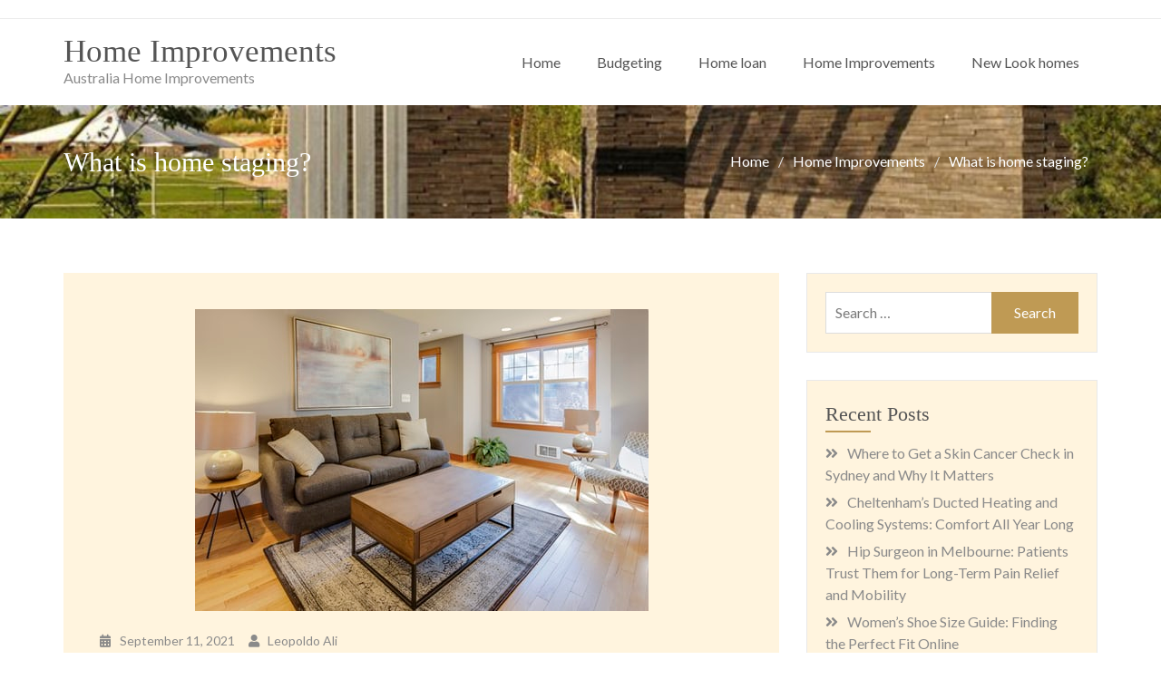

--- FILE ---
content_type: text/html; charset=UTF-8
request_url: https://gregsindigenouslandscapes.com.au/what-is-home-staging/
body_size: 6961
content:
<!doctype html>
<html lang="en-US">
<head>
	<meta charset="UTF-8">
	<meta name="viewport" content="width=device-width, initial-scale=1">
	<link rel="profile" href="https://gmpg.org/xfn/11">
	<title>What is home staging? &#8211; Home Improvements</title>
<link rel='dns-prefetch' href='//fonts.googleapis.com' />
<link rel='dns-prefetch' href='//s.w.org' />
<link rel="alternate" type="application/rss+xml" title="Home Improvements &raquo; Feed" href="https://gregsindigenouslandscapes.com.au/feed/" />
<link rel="alternate" type="application/rss+xml" title="Home Improvements &raquo; Comments Feed" href="https://gregsindigenouslandscapes.com.au/comments/feed/" />
<link rel="alternate" type="application/rss+xml" title="Home Improvements &raquo; What is home staging? Comments Feed" href="https://gregsindigenouslandscapes.com.au/what-is-home-staging/feed/" />
		<script type="text/javascript">
			window._wpemojiSettings = {"baseUrl":"https:\/\/s.w.org\/images\/core\/emoji\/13.0.0\/72x72\/","ext":".png","svgUrl":"https:\/\/s.w.org\/images\/core\/emoji\/13.0.0\/svg\/","svgExt":".svg","source":{"concatemoji":"https:\/\/gregsindigenouslandscapes.com.au\/wp-includes\/js\/wp-emoji-release.min.js?ver=5.5.17"}};
			!function(e,a,t){var n,r,o,i=a.createElement("canvas"),p=i.getContext&&i.getContext("2d");function s(e,t){var a=String.fromCharCode;p.clearRect(0,0,i.width,i.height),p.fillText(a.apply(this,e),0,0);e=i.toDataURL();return p.clearRect(0,0,i.width,i.height),p.fillText(a.apply(this,t),0,0),e===i.toDataURL()}function c(e){var t=a.createElement("script");t.src=e,t.defer=t.type="text/javascript",a.getElementsByTagName("head")[0].appendChild(t)}for(o=Array("flag","emoji"),t.supports={everything:!0,everythingExceptFlag:!0},r=0;r<o.length;r++)t.supports[o[r]]=function(e){if(!p||!p.fillText)return!1;switch(p.textBaseline="top",p.font="600 32px Arial",e){case"flag":return s([127987,65039,8205,9895,65039],[127987,65039,8203,9895,65039])?!1:!s([55356,56826,55356,56819],[55356,56826,8203,55356,56819])&&!s([55356,57332,56128,56423,56128,56418,56128,56421,56128,56430,56128,56423,56128,56447],[55356,57332,8203,56128,56423,8203,56128,56418,8203,56128,56421,8203,56128,56430,8203,56128,56423,8203,56128,56447]);case"emoji":return!s([55357,56424,8205,55356,57212],[55357,56424,8203,55356,57212])}return!1}(o[r]),t.supports.everything=t.supports.everything&&t.supports[o[r]],"flag"!==o[r]&&(t.supports.everythingExceptFlag=t.supports.everythingExceptFlag&&t.supports[o[r]]);t.supports.everythingExceptFlag=t.supports.everythingExceptFlag&&!t.supports.flag,t.DOMReady=!1,t.readyCallback=function(){t.DOMReady=!0},t.supports.everything||(n=function(){t.readyCallback()},a.addEventListener?(a.addEventListener("DOMContentLoaded",n,!1),e.addEventListener("load",n,!1)):(e.attachEvent("onload",n),a.attachEvent("onreadystatechange",function(){"complete"===a.readyState&&t.readyCallback()})),(n=t.source||{}).concatemoji?c(n.concatemoji):n.wpemoji&&n.twemoji&&(c(n.twemoji),c(n.wpemoji)))}(window,document,window._wpemojiSettings);
		</script>
		<style type="text/css">
img.wp-smiley,
img.emoji {
	display: inline !important;
	border: none !important;
	box-shadow: none !important;
	height: 1em !important;
	width: 1em !important;
	margin: 0 .07em !important;
	vertical-align: -0.1em !important;
	background: none !important;
	padding: 0 !important;
}
</style>
	<link rel='stylesheet' id='wp-block-library-css'  href='https://gregsindigenouslandscapes.com.au/wp-includes/css/dist/block-library/style.min.css?ver=5.5.17' type='text/css' media='all' />
<link rel='stylesheet' id='holiday-cottage-google-fonts-css'  href='https://fonts.googleapis.com/css?family=Playfair%2BDisplay%3A300%2C400%2C400i%2C700%2C700i%7CLato%3A300%2C300i%2C400%2C400i%2C500%2C500i%2C700&#038;subset=latin%2Clatin-ext&#038;ver=1.0.1' type='text/css' media='all' />
<link rel='stylesheet' id='holiday-cottage-font-awesome-css'  href='https://gregsindigenouslandscapes.com.au/wp-content/themes/holiday-cottage/third-party/font-awesome/css/all.min.css?ver=5.12.0' type='text/css' media='all' />
<link rel='stylesheet' id='holiday-cottage-style-css'  href='https://gregsindigenouslandscapes.com.au/wp-content/themes/holiday-cottage/style.css?ver=1.0.1' type='text/css' media='all' />
<script type='text/javascript' src='https://gregsindigenouslandscapes.com.au/wp-includes/js/jquery/jquery.js?ver=1.12.4-wp' id='jquery-core-js'></script>
<link rel="https://api.w.org/" href="https://gregsindigenouslandscapes.com.au/wp-json/" /><link rel="alternate" type="application/json" href="https://gregsindigenouslandscapes.com.au/wp-json/wp/v2/posts/714" /><link rel="EditURI" type="application/rsd+xml" title="RSD" href="https://gregsindigenouslandscapes.com.au/xmlrpc.php?rsd" />
<link rel="wlwmanifest" type="application/wlwmanifest+xml" href="https://gregsindigenouslandscapes.com.au/wp-includes/wlwmanifest.xml" /> 
<link rel='prev' title='7 Inexpensive Ways to Make Your Home Better' href='https://gregsindigenouslandscapes.com.au/7-inexpensive-ways-to-make-your-home-better/' />
<link rel='next' title='Your Guide on Choosing the Best Kitchen Bench Top' href='https://gregsindigenouslandscapes.com.au/your-guide-on-choosing-the-best-kitchen-bench-top/' />
<meta name="generator" content="WordPress 5.5.17" />
<link rel="canonical" href="https://gregsindigenouslandscapes.com.au/what-is-home-staging/" />
<link rel='shortlink' href='https://gregsindigenouslandscapes.com.au/?p=714' />
<link rel="alternate" type="application/json+oembed" href="https://gregsindigenouslandscapes.com.au/wp-json/oembed/1.0/embed?url=https%3A%2F%2Fgregsindigenouslandscapes.com.au%2Fwhat-is-home-staging%2F" />
<link rel="alternate" type="text/xml+oembed" href="https://gregsindigenouslandscapes.com.au/wp-json/oembed/1.0/embed?url=https%3A%2F%2Fgregsindigenouslandscapes.com.au%2Fwhat-is-home-staging%2F&#038;format=xml" />
<link rel="pingback" href="https://gregsindigenouslandscapes.com.au/xmlrpc.php"></head>

<body data-rsssl=1 class="post-template-default single single-post postid-714 single-format-standard">
<div id="page" class="site">
	<a class="skip-link screen-reader-text" href="#content">Skip to content</a>

	<div class="main-header-wrapper">

		
<div id="top-bar" class="top-header-bar">
	<div class="container">
		<div class="top-left">
			<div class="top-left-inner">
											</div><!-- .top-left-inner -->
		</div><!-- .top-left -->
		<div class="top-right">
			<div class="top-right-inner">
							</div><!-- .top-right-inner -->
		</div><!-- .top-right -->
	</div><!-- .container -->
</div><!-- #top-bar -->

		<header id="masthead" class="site-header">
			<div class="container">
				<div class="head-wrap">
					<div class="site-branding">
						
						<div class="title-wrapper">
							
															
									<p class="site-title"><a href="https://gregsindigenouslandscapes.com.au/" rel="home">Home Improvements</a></p>
															
																								<p class="site-description">Australia Home Improvements</p>
																					</div><!-- .title-wrapper -->
					</div><!-- .site-branding -->

					<div class="navigation-wrap">
						<button class="menu-toggle" aria-controls="main-navigation" aria-expanded="false" type="button">
							<span aria-hidden="true">Menu</span>
							<span class="ticon" aria-hidden="true"></span>
						</button>

						<nav id="main-navigation" class="site-navigation primary-navigation" role="navigation">
							<ul id="primary-menu" class="primary-menu menu"><li id="menu-item-7" class="menu-item menu-item-type-custom menu-item-object-custom menu-item-home menu-item-7"><a href="https://gregsindigenouslandscapes.com.au/">Home</a></li>
<li id="menu-item-8" class="menu-item menu-item-type-taxonomy menu-item-object-category menu-item-8"><a href="https://gregsindigenouslandscapes.com.au/category/budgeting/">Budgeting</a></li>
<li id="menu-item-10" class="menu-item menu-item-type-taxonomy menu-item-object-category menu-item-10"><a href="https://gregsindigenouslandscapes.com.au/category/home-loan/">Home loan</a></li>
<li id="menu-item-9" class="menu-item menu-item-type-taxonomy menu-item-object-category current-post-ancestor current-menu-parent current-post-parent menu-item-9"><a href="https://gregsindigenouslandscapes.com.au/category/home-improvements/">Home Improvements</a></li>
<li id="menu-item-11" class="menu-item menu-item-type-taxonomy menu-item-object-category menu-item-11"><a href="https://gregsindigenouslandscapes.com.au/category/new-look-homes/">New Look homes</a></li>
</ul>						</nav><!-- #site-navigation -->

																	</div><!-- .navigation-wrap -->
				</div><!-- .head-wrap -->
			</div><!-- .container -->

		</header><!-- #masthead -->

	</div><!-- .main-header-wrapper -->

	
		<div id="custom-header" style="background-image:url(https://gregsindigenouslandscapes.com.au/wp-content/uploads/2020/10/cropped-Garden-10.jpg)">
			<div class="container">
										<h1 class="page-title">What is home staging?</h1>
								<div id="breadcrumb"><div class="container"><div role="navigation" aria-label="Breadcrumbs" class="breadcrumb-trail breadcrumbs" itemprop="breadcrumb"><ul class="trail-items" itemscope itemtype="http://schema.org/BreadcrumbList"><meta name="numberOfItems" content="3" /><meta name="itemListOrder" content="Ascending" /><li itemprop="itemListElement" itemscope itemtype="http://schema.org/ListItem" class="trail-item trail-begin"><a href="https://gregsindigenouslandscapes.com.au/" rel="home" itemprop="item"><span itemprop="name">Home</span></a><meta itemprop="position" content="1" /></li><li itemprop="itemListElement" itemscope itemtype="http://schema.org/ListItem" class="trail-item"><a href="https://gregsindigenouslandscapes.com.au/category/home-improvements/" itemprop="item"><span itemprop="name">Home Improvements</span></a><meta itemprop="position" content="2" /></li><li itemprop="itemListElement" itemscope itemtype="http://schema.org/ListItem" class="trail-item trail-end"><span itemprop="item"><span itemprop="name">What is home staging?</span></span><meta itemprop="position" content="3" /></li></ul></div></div><!-- .container --></div><!-- #breadcrumb -->			</div><!-- .container -->

		</div><!-- #custom-header -->

	
	<div id="content" class="site-content">

		
			<div class="container">

				<div class="inner-wrapper">

			
	<div id="primary" class="content-area">
		<main id="main" class="site-main">

		
<article id="post-714" class="post-714 post type-post status-publish format-standard has-post-thumbnail hentry category-home-improvements tag-ks">
	
			<div class="post-thumbnail">
				<img width="500" height="333" src="https://gregsindigenouslandscapes.com.au/wp-content/uploads/2021/09/13.jpg" class="aligncenter wp-post-image" alt="" loading="lazy" srcset="https://gregsindigenouslandscapes.com.au/wp-content/uploads/2021/09/13.jpg 500w, https://gregsindigenouslandscapes.com.au/wp-content/uploads/2021/09/13-300x200.jpg 300w" sizes="(max-width: 500px) 100vw, 500px" />			</div><!-- .post-thumbnail -->

		
	<header class="entry-header">
					<div class="entry-meta">
				<span class="posted-on"><a href="https://gregsindigenouslandscapes.com.au/what-is-home-staging/" rel="bookmark"><time class="entry-date published" datetime="2021-09-11T12:06:00+00:00">September 11, 2021</time><time class="updated" datetime="2021-09-28T12:33:08+00:00">September 28, 2021</time></a></span><span class="byline"> <span class="author vcard"><a class="url fn n" href="https://gregsindigenouslandscapes.com.au/author/Leopoldo%20Ali/">Leopoldo Ali</a></span></span>			</div><!-- .entry-meta -->
			</header><!-- .entry-header -->

	<div class="entry-content">
		
<p>Home staging, also known as Property staging, is the furnishing and decoration of houses and property for sale in order to showcase its interior spaces to potential buyers in their fully furnished state. This is done to enhance the features of a room and to show the various ways in which it can be used which can help potential buyers visualise what they want to do with the house and whether it matches their tastes. This helps property owners to close the deal quickly and to get a better price for it. The price is one of the most appealing factors in favour of staging. It is well worth the cost of staging as it is known to increase the value of a property by up to half – just from using furniture to showcase the interior. It is often worth it to carefully design the interior and having staging done by specialists such as <a href="https://www.twostyle.com.au/service-property-styling">property staging Melbourn</a>e to ensure that it is effective. Professional home stagers may also recommend that you make certain adjustments or carry out certain repairs that would make the home more attractive to buyers.</p>



<figure class="wp-block-image size-large"><img loading="lazy" width="500" height="333" src="https://gregsindigenouslandscapes.com.au/wp-content/uploads/2021/09/13a.jpg" alt="" class="wp-image-716" srcset="https://gregsindigenouslandscapes.com.au/wp-content/uploads/2021/09/13a.jpg 500w, https://gregsindigenouslandscapes.com.au/wp-content/uploads/2021/09/13a-300x200.jpg 300w" sizes="(max-width: 500px) 100vw, 500px" /></figure>



<p>The primary objective of property staging it to minimise the features of a house that are less desirable and enhance the features that are. Therefore, interior design expertise is very useful as it allows the creation of beautiful indoor spaces that will make the building instantly attractive to potential buyers. This can be done using interior design elements that complement the features of the house and employing various illusory techniques to conceal its flaws. For example, a room may be made to look bigger than it is by using smaller furniture, carpeting, rugs etc. and a bright room can have its ambiance enhanced by the introduction of natural light and staging with artificial light sources.</p>



<p>Staging also involves <a href="https://gregsindigenouslandscapes.com.au/your-guide-on-choosing-the-best-kitchen-bench-top/" data-type="post" data-id="703">removing</a> most of the clutter in the home as well as removing any personal items in the space. This can include family photographs, posters, fridge magnets, drawings etc. This is to make it easier for people who view the house to imagine themselves living there. It will make the house appeal to a wider audience and increase your chances of selling the house.</p>



<figure class="wp-block-image size-large"><img loading="lazy" width="500" height="333" src="https://gregsindigenouslandscapes.com.au/wp-content/uploads/2021/09/13b.jpg" alt="" class="wp-image-717" srcset="https://gregsindigenouslandscapes.com.au/wp-content/uploads/2021/09/13b.jpg 500w, https://gregsindigenouslandscapes.com.au/wp-content/uploads/2021/09/13b-300x200.jpg 300w" sizes="(max-width: 500px) 100vw, 500px" /></figure>



<p>One should be careful when staging as excessively cluttering the house with various interior design elements and furniture can make the house look cluttered, crowded and otherwise unappealing. It may also tip off the buyer to be more wary when approaching the spaces which may induce them to notice flawsthat they would not haveotherwise. The staging should be done with a particular demographic in mind as it is unlikely that a specific design will appeal to people in every walk of life.</p>



<p>Modern technology allows sellers to stage their home <a href="https://www.pm.gov.au/media/virtual-press-conference-1">virtually</a> using various software. This you to place specific types of furniture on the empty space and create a virtual tour of the space without actually arranging furniture in the house, which can be cheaper.</p>



<figure class="wp-block-embed-youtube wp-block-embed is-type-video is-provider-youtube wp-embed-aspect-16-9 wp-has-aspect-ratio"><div class="wp-block-embed__wrapper">
<iframe title="5 essential home staging tips" width="790" height="444" src="https://www.youtube.com/embed/JXNDecPzzjk?feature=oembed" frameborder="0" allow="accelerometer; autoplay; clipboard-write; encrypted-media; gyroscope; picture-in-picture" allowfullscreen></iframe>
</div></figure>
	</div><!-- .entry-content -->

	<footer class="entry-footer">
		<span class="cat-links"><a href="https://gregsindigenouslandscapes.com.au/category/home-improvements/" rel="category tag">Home Improvements</a></span><span class="tags-links"><a href="https://gregsindigenouslandscapes.com.au/tag/ks/" rel="tag">KS</a></span>	</footer><!-- .entry-footer -->
</article><!-- #post-714 -->

	<nav class="navigation post-navigation" role="navigation" aria-label="Posts">
		<h2 class="screen-reader-text">Post navigation</h2>
		<div class="nav-links"><div class="nav-previous"><a href="https://gregsindigenouslandscapes.com.au/7-inexpensive-ways-to-make-your-home-better/" rel="prev">7 Inexpensive Ways to Make Your Home Better</a></div><div class="nav-next"><a href="https://gregsindigenouslandscapes.com.au/your-guide-on-choosing-the-best-kitchen-bench-top/" rel="next">Your Guide on Choosing the Best Kitchen Bench Top</a></div></div>
	</nav>
<div id="comments" class="comments-area">

		<div id="respond" class="comment-respond">
		<h3 id="reply-title" class="comment-reply-title">Leave a Reply <small><a rel="nofollow" id="cancel-comment-reply-link" href="/what-is-home-staging/#respond" style="display:none;">Cancel reply</a></small></h3><form action="https://gregsindigenouslandscapes.com.au/wp-comments-post.php" method="post" id="commentform" class="comment-form" novalidate><p class="comment-notes"><span id="email-notes">Your email address will not be published.</span> Required fields are marked <span class="required">*</span></p><p class="comment-form-comment"><label for="comment">Comment</label> <textarea id="comment" name="comment" cols="45" rows="8" maxlength="65525" required="required"></textarea></p><p class="comment-form-author"><label for="author">Name <span class="required">*</span></label> <input id="author" name="author" type="text" value="" size="30" maxlength="245" required='required' /></p>
<p class="comment-form-email"><label for="email">Email <span class="required">*</span></label> <input id="email" name="email" type="email" value="" size="30" maxlength="100" aria-describedby="email-notes" required='required' /></p>
<p class="comment-form-url"><label for="url">Website</label> <input id="url" name="url" type="url" value="" size="30" maxlength="200" /></p>
<p class="comment-form-cookies-consent"><input id="wp-comment-cookies-consent" name="wp-comment-cookies-consent" type="checkbox" value="yes" /> <label for="wp-comment-cookies-consent">Save my name, email, and website in this browser for the next time I comment.</label></p>
<p class="form-submit"><input name="submit" type="submit" id="submit" class="submit" value="Post Comment" /> <input type='hidden' name='comment_post_ID' value='714' id='comment_post_ID' />
<input type='hidden' name='comment_parent' id='comment_parent' value='0' />
</p></form>	</div><!-- #respond -->
	
</div><!-- #comments -->

		</main><!-- #main -->
	</div><!-- #primary -->


<aside id="secondary" class="widget-area">
	<section id="search-2" class="widget widget_search"><form role="search" method="get" class="search-form" action="https://gregsindigenouslandscapes.com.au/">
				<label>
					<span class="screen-reader-text">Search for:</span>
					<input type="search" class="search-field" placeholder="Search &hellip;" value="" name="s" />
				</label>
				<input type="submit" class="search-submit" value="Search" />
			</form></section>
		<section id="recent-posts-2" class="widget widget_recent_entries">
		<h2 class="widget-title">Recent Posts</h2>
		<ul>
											<li>
					<a href="https://gregsindigenouslandscapes.com.au/where-to-get-a-skin-cancer-check-in-sydney-and-why-it-matters/">Where to Get a Skin Cancer Check in Sydney and Why It Matters</a>
									</li>
											<li>
					<a href="https://gregsindigenouslandscapes.com.au/cheltenhams-ducted-heating-and-cooling-systems-comfort-all-year-long/">Cheltenham&#8217;s Ducted Heating and Cooling Systems: Comfort All Year Long</a>
									</li>
											<li>
					<a href="https://gregsindigenouslandscapes.com.au/hip-surgeon-in-melbourne-patients-trust-them-for-long-term-pain-relief-and-mobility/">Hip Surgeon in Melbourne: Patients Trust Them for Long-Term Pain Relief and Mobility</a>
									</li>
											<li>
					<a href="https://gregsindigenouslandscapes.com.au/womens-shoe-size-guide-finding-the-perfect-fit-online/">Women’s Shoe Size Guide: Finding the Perfect Fit Online</a>
									</li>
											<li>
					<a href="https://gregsindigenouslandscapes.com.au/installing-a-fire-sprinkler-system-in-australia-protects-homes-and-businesses/">Installing a fire sprinkler system in Australia protects homes and businesses.</a>
									</li>
					</ul>

		</section><section id="categories-2" class="widget widget_categories"><h2 class="widget-title">Categories</h2>
			<ul>
					<li class="cat-item cat-item-3"><a href="https://gregsindigenouslandscapes.com.au/category/budgeting/">Budgeting</a>
</li>
	<li class="cat-item cat-item-2"><a href="https://gregsindigenouslandscapes.com.au/category/home-improvements/">Home Improvements</a>
</li>
	<li class="cat-item cat-item-4"><a href="https://gregsindigenouslandscapes.com.au/category/home-loan/">Home loan</a>
</li>
	<li class="cat-item cat-item-5"><a href="https://gregsindigenouslandscapes.com.au/category/new-look-homes/">New Look homes</a>
</li>
	<li class="cat-item cat-item-1"><a href="https://gregsindigenouslandscapes.com.au/category/uncategorized/">Uncategorized</a>
</li>
			</ul>

			</section></aside><!-- #secondary -->
				</div><!-- .inner-wrapper -->
		</div><!-- .container -->
		</div><!-- #content -->

	<footer id="colophon" class="site-footer">
		<div class="container">
					</div><!-- .container -->

		<div class="footer-site-info">
			<div class="container">
													<div class="credits">
						Copyright &copy; All rights reserved.					</div><!-- .credits -->
				
													<div class="site-info">
						Powered by WordPress | Theme: Holiday Cottage by <a href="https://lumberthemes.com/">Lumber Themes</a>					</div><!-- .site-info -->
							</div><!-- .container -->
		</div><!-- .footer-site-info -->
	</footer><!-- #colophon -->
</div><!-- #page -->

<a href="#page" class="scrollup" id="btn-scrollup">&#8593;</a>
<script type='text/javascript' id='holiday-cottage-navigation-js-extra'>
/* <![CDATA[ */
var holidayCottageScreenReaderText = {"expandMain":"Open the main menu","collapseMain":"Close the main menu","expandChild":"expand submenu","collapseChild":"collapse submenu"};
/* ]]> */
</script>
<script type='text/javascript' src='https://gregsindigenouslandscapes.com.au/wp-content/themes/holiday-cottage/js/navigation.min.js?ver=20151215' id='holiday-cottage-navigation-js'></script>
<script type='text/javascript' src='https://gregsindigenouslandscapes.com.au/wp-content/themes/holiday-cottage/js/script.min.js?ver=1.0.1' id='holiday-cottage-custom-js'></script>
<script type='text/javascript' src='https://gregsindigenouslandscapes.com.au/wp-includes/js/comment-reply.min.js?ver=5.5.17' id='comment-reply-js'></script>
<script type='text/javascript' src='https://gregsindigenouslandscapes.com.au/wp-includes/js/wp-embed.min.js?ver=5.5.17' id='wp-embed-js'></script>
		<script>
		/(trident|msie)/i.test(navigator.userAgent)&&document.getElementById&&window.addEventListener&&window.addEventListener("hashchange",function(){var t,e=location.hash.substring(1);/^[A-z0-9_-]+$/.test(e)&&(t=document.getElementById(e))&&(/^(?:a|select|input|button|textarea)$/i.test(t.tagName)||(t.tabIndex=-1),t.focus())},!1);
		</script>
		
</body>
</html>
